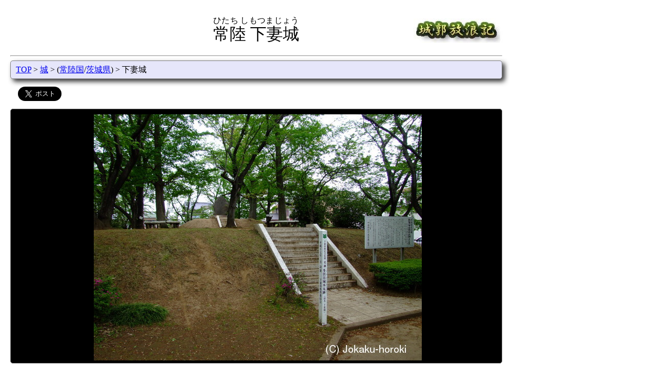

--- FILE ---
content_type: text/html; charset=UTF-8
request_url: https://www.hb.pei.jp/shiro/hitachi/shimotsuma-jyo/
body_size: 18700
content:
<html lang="ja">
<head>
<title>常陸 下妻城-城郭放浪記</title>
<meta charSet="utf-8"/>
<meta name="viewport" content="width=device-width,initial-scale=1.0">
<meta property="og:type" content="article">
<meta property="og:url" content="https://www.hb.pei.jp/shiro/hitachi/shimotsuma-jyo/">
<meta property="og:title" content="常陸 下妻城-城郭放浪記">
<meta property="og:image" content="https://www.hb.pei.jp/shiro/hitachi/shimotsuma-jyo/indexb.jpg">
<meta property="og:site_name" content="城郭放浪記">
<meta property="og:description" content="現在は本丸跡が多賀谷城址公園として残っているのみである。...">
<meta name="twitter:card" content="summary_large_image">
<meta name="twitter:site" content="@jokaku_horoki">
<meta name="twitter:domain" content="www.hb.pei.jp">
<link rel=StyleSheet href="/css/topbutton.css">
<link rel=StyleSheet href="/css/jquery.bxslider.css">
<link rel=StyleSheet media="(min-width: 768px)" href="/css/basic.css">
<link rel=StyleSheet media="(min-width: 768px)" href="/css/shiro.css">
<link rel=StyleSheet media="(min-width: 768px)" href="/css/thumb.css">
<link rel=StyleSheet media="(max-width: 767px)" href="/css/sm-basic.css">
<link rel=StyleSheet media="(max-width: 767px)" href="/css/sm-shiro.css">
<link rel=StyleSheet media="(max-width: 767px)" href="/css/sm-thumb.css">
<script src="/jquery/jquery.js"></script>
<script src="/js/jquery.bxslider.min.js"></script>
<script src="/js/tab.js"></script>
<script src="/js/picslider.js"></script>
<script src="/js/topbutton.js"></script>
<script src="/js/leaflet/leaflet-omnivore.min.js"></script>
<script data-ad-client="ca-pub-3012313232454663" async src="https://pagead2.googlesyndication.com/pagead/js/adsbygoogle.js"></script>
<link rel="stylesheet" href="https://unpkg.com/leaflet@1.3.0/dist/leaflet.css" />
<script src="https://unpkg.com/leaflet@1.3.0/dist/leaflet.js"></script>
<script>
var markerList = [
'MzYuMTgyMjIyMjIyMjIyLDEzOS45NjQ0NDQ0NDQ0NCzkuIvlprvpp4UoMC4ya20pLGljb240LAo=',
'MzYuMjAzMDU1NTU1NTU2LDEzOS45NyzlpKflrp3pp4UoMi4ya20pLGljb240LAo=',
'MzYuMTUzMzMzMzMzMzMzLDEzOS45NzA1NTU1NTU1NizlrpfpgZPpp4UoMy40a20pLGljb240LAo=',
'MzYuMjIzMDU1NTU1NTU2LDEzOS45NzYxMTExMTExMSzpqLDms6Ljg47msZ/pp4UoNC40a20pLGljb240LAo=',
'MzYuMTM1Mjc3Nzc3Nzc4LDEzOS45Njk3MjIyMjIyMiznjonmnZHpp4UoNS40a20pLGljb240LAo=',
'[base64]',
'[base64]',
'[base64]',
'[base64]',
'[base64]',
'MzYuMTQ5NzIyMjIyMjIyLDE0MC4wMDk3MjIyMjIyMizluLjpmbgg5qCX5bSO5Z+OKDUuNWttKSxpY29uMizluLjpmbjjg7vmoJfltI7ln44K',
'[base64]',
'MzYuMTQ3NSwxNDAuMDExNjY2NjY2Njcs5bi46Zm4IOWkp+WdqumkqCg1LjhrbSksaWNvbjIs5bi46Zm444O75aSn5Z2q6aSoCg==',
'MzYuMTQxOTQ0NDQ0NDQ0LDE0MC4wMDg4ODg4ODg4OSzluLjpmbgg6aSo5a6/5Z+OKDYuMWttKSxpY29uMizluLjpmbjjg7vppKjlrr/ln44K',
'MzYuMTQwODMzMzMzMzMzLDE0MC4wMTA1NTU1NTU1NizluLjpmbgg5aSn56Wl5a+65Z+OKDYuMmttKSxpY29uMizluLjpmbjjg7vlpKfnpaXlr7rln44K',
'MzYuMTM4ODg4ODg4ODg5LDE0MC4wMDcyMjIyMjIyMizluLjpmbgg56yg5qC55Z+OKDYuMmttKSxpY29uMizluLjpmbjjg7vnrKDmoLnln44K',
'MzYuMTIwODMzMzMzMzMzLDEzOS45NzAyNzc3Nzc3OCzluLjpmbgg55+z5q+b5Z+OKDcuMGttKSxpY29uMizluLjpmbjjg7vnn7Pmr5vln44K',
'MzYuMTY5NDQ0NDQ0NDQ0LDE0MC4wNjY5NDQ0NDQ0NCzluLjpmbgg5rC05a6I5Z+OKDkuMmttKSxpY29uMizluLjpmbjjg7vmsLTlrojln44K',
'[base64]',
'[base64]',
];
function init() {

var map_tile = new Array();
    map_tile[0]=L.tileLayer('https://cyberjapandata.gsi.go.jp/xyz/std/{z}/{x}/{y}.png', {
        attribution: "<a href='https://maps.gsi.go.jp/development/ichiran.html' target='_blank'>地理院タイル</a>"
    });
    map_tile[1]=L.tileLayer('https://{s}.tile.openstreetmap.org/{z}/{x}/{y}.png', {
        attribution: "&copy; <a href='https://www.openstreetmap.org/copyright'>OpenStreetMap</a> contributors"
    });
    map_tile[2]=L.tileLayer('https://cyberjapandata.gsi.go.jp/xyz/seamlessphoto/{z}/{x}/{y}.jpg', {
        attribution: "<a href='https://maps.gsi.go.jp/development/ichiran.html' target='_blank'>地理院タイル</a>"
    });
    map_tile[3]=L.tileLayer('https://cyberjapandata.gsi.go.jp/xyz/sekishoku/{z}/{x}/{y}.png', {
        attribution: "<a href='https://maps.gsi.go.jp/development/ichiran.html' target='_blank'>地理院タイル</a>"
    });
    map_tile[4]=L.tileLayer('https://cyberjapandata.gsi.go.jp/xyz/anaglyphmap_color/{z}/{x}/{y}.png', {
        attribution: "<a href='https://maps.gsi.go.jp/development/ichiran.html' target='_blank'>地理院タイル</a>"
    });
    map_tile[5]=L.tileLayer('https://cyberjapandata.gsi.go.jp/xyz/hillshademap/{z}/{x}/{y}.png', {
        attribution: "<a href='https://maps.gsi.go.jp/development/ichiran.html' target='_blank'>地理院タイル</a>"
    });
    map_tile[6]=L.tileLayer('https://cyberjapandata.gsi.go.jp/xyz/slopemap/{z}/{x}/{y}.png', {
        attribution: "<a href='https://maps.gsi.go.jp/development/ichiran.html' target='_blank'>地理院タイル</a>"
    });
    map_tile[7]=L.tileLayer('https://cyberjapandata.gsi.go.jp/xyz/gazo4/{z}/{x}/{y}.jpg', {
        attribution: "<a href='https://maps.gsi.go.jp/development/ichiran.html' target='_blank'>地理院タイル</a>"
    });
    map_tile[8]=L.tileLayer('https://cyberjapandata.gsi.go.jp/xyz/gazo3/{z}/{x}/{y}.jpg', {
        attribution: "<a href='https://maps.gsi.go.jp/development/ichiran.html' target='_blank'>地理院タイル</a>"
    });
    map_tile[9]=L.tileLayer('https://cyberjapandata.gsi.go.jp/xyz/gazo2/{z}/{x}/{y}.jpg', {
        attribution: "<a href='https://maps.gsi.go.jp/development/ichiran.html' target='_blank'>地理院タイル</a>"
    });
    map_tile[10]=L.tileLayer('https://cyberjapandata.gsi.go.jp/xyz/gazo1/{z}/{x}/{y}.jpg', {
        attribution: "<a href='https://maps.gsi.go.jp/development/ichiran.html' target='_blank'>地理院タイル</a>"
    });
    map_tile[11]=L.tileLayer('https://cyberjapandata.gsi.go.jp/xyz/ort_old10/{z}/{x}/{y}.png', {
        attribution: "<a href='https://maps.gsi.go.jp/development/ichiran.html' target='_blank'>地理院タイル</a>"
    });
    map_tile[12]=L.tileLayer('https://cyberjapandata.gsi.go.jp/xyz/ort_USA10/{z}/{x}/{y}.png', {
        attribution: "<a href='https://maps.gsi.go.jp/development/ichiran.html' target='_blank'>地理院タイル</a>"
    });
    var map_menu = {
        "国土地理院(標準地図)": map_tile[0],
        "OpenStreetMap": map_tile[1],
        "国土地理院(航空写真)": map_tile[2],
        "国土地理院(赤色立体図)": map_tile[3],
        "国土地理院(アナグリフ)": map_tile[4],
        "国土地理院(陰影起伏図)": map_tile[5],
        "国土地理院(傾斜量図)": map_tile[6],
        "国土地理院(1988-1990)": map_tile[7],
        "国土地理院(1984-1986)": map_tile[8],
        "国土地理院(1979-1983)": map_tile[9],
        "国土地理院(1974-1978)": map_tile[10],
        "国土地理院(1961-1969)": map_tile[11],
        "国土地理院(1945-1950)": map_tile[12],
    };

  var map = L.map( 'mapcontainer',{preferCanvas:true});
  map.setView([36.183888888889, 139.96583333333], 14);
L.tileLayer('https://cyberjapandata.gsi.go.jp/xyz/std/{z}/{x}/{y}.png', {attribution: '<a href="https://maps.gsi.go.jp/development/ichiran.html" target="_BLANK">地理院タイル</a>'}).addTo(map);  map.addLayer( map_tile[ 0 ] );
  L.control.layers(map_menu).addTo(map);
  L.control.scale({ maxWidth: 200, position: 'bottomright', imperial: false }).addTo(map);
  var icon1 = L.icon({ iconUrl: '/img/flag.png', iconSize: [25,25], iconAnchor: [12,25], popupAnchor: [0, -25] });
  var icon2 = L.icon({ iconUrl: '/img/shiro25x25b.png', iconSize: [25,25], iconAnchor: [12,25], popupAnchor: [0, -25] });
  var icon3 = L.icon({ iconUrl: '/img/shiro25x25y.png', iconSize: [25,25], iconAnchor: [12,25], popupAnchor: [0, -25] });
  var icon4 = L.icon({ iconUrl: '/img/eki25x25.png', iconSize: [25,25], iconAnchor: [12,25], popupAnchor: [0, -25] });
  var icon5 = L.icon({ iconUrl: '/img/kokufu.png', iconSize: [25,25], iconAnchor: [12,25], popupAnchor: [0, -25] });
  var icon6 = L.icon({ iconUrl: '/img/jiin.png', iconSize: [25,25], iconAnchor: [12,25], popupAnchor: [0, -25] });
  var icon7 = L.icon({ iconUrl: '/img/jinja.png', iconSize: [25,25], iconAnchor: [12,25], popupAnchor: [0, -25] });
  var icon8 = L.icon({ iconUrl: '/img/kofun.png', iconSize: [25,25], iconAnchor: [12,25], popupAnchor: [0, -25] });
  var icon9 = L.icon({ iconUrl: '/img/bohi.png', iconSize: [25,25], iconAnchor: [12,25], popupAnchor: [0, -25] });
  var icon10 = L.icon({ iconUrl: '/img/hansharo.png', iconSize: [25,25], iconAnchor: [12,25], popupAnchor: [0, -25] });
  var icon11 = L.icon({ iconUrl: '/img/sekisho.png', iconSize: [25,25], iconAnchor: [12,25], popupAnchor: [0, -25] });
  var icon12 = L.icon({ iconUrl: '/img/church.png', iconSize: [25,25], iconAnchor: [12,25], popupAnchor: [0, -25] });
  var center = decodeURIComponent(escape(atob(markerList[0]))).split(',',5);
  var bound = L.latLngBounds( new Array(center[0], center[1]),new Array(center[0], center[1]));
  for (var num in markerList) {
    var mk = decodeURIComponent(escape(atob(markerList[num]))).split(',',5);
    if ( mk[4].length > 1 ) {
      var popup = L.popup().setContent(mk[4]);
       L.marker( [mk[0],mk[1]], { title: mk[2], opacity: 0.8,icon: eval(mk[3]) }).bindPopup(popup).bindTooltip(mk[2],{permanent: true,direction: 'bottom', opacity: 0.8}).addTo(map);
    } else {
       L.marker( [mk[0],mk[1]], { title: mk[2], opacity: 0.8,icon: eval(mk[3]) }).bindTooltip(mk[2],{permanent: true,direction: 'bottom', opacity: 0.8}).addTo(map);
    }
    bound.extend( new Array( mk[0],mk[1] ) );
  }
}
</script>
</head>
<body onload="init()">
<script>
<!-- Google tag (gtag.js) -->
<script async src="https://www.googletagmanager.com/gtag/js?id=G-2SQKCCFXZC"></script>
<script>
  window.dataLayer = window.dataLayer || [];
  function gtag(){dataLayer.push(arguments);}
  gtag('js', new Date());
  gtag('config', 'G-2SQKCCFXZC');
</script>
<div class="header">
<p class="title-left"></p>
<p class="title-mid"><ruby><rb>常陸 下妻城</rb><rt>ひたち しもつまじょう</rt></ruby></p>
<p class="title-right"><a href="/"><img src="/img/title.jpg" alt="城郭放浪記"></a></p>
</div>
<hr>
<p id="topbutton"><a href="#top" onclick="$('html,body').animate({ scrollTop: 0 }); return false;">△トップに戻る</a></p>
<div class="position pos-color">
<a href="/">TOP</a>
&gt; <a href="/shiro/">城</a>
&gt; (<a href="/shiro/hitachi/">常陸国</a>/<a href="/shiro/ibaraki/">茨城県</a>)
&gt; 下妻城
</div>
<div class="sns">
<a href="https://twitter.com/share" class="twitter-share-button" data-via="jokaku_horoki" data-size="large">Tweet</a><script>!function(d,s,id){var js,fjs=d.getElementsByTagName(s)[0],p=/^http:/.test(d.location)?'http':'https';if(!d.getElementById(id)){js=d.createElement(s);js.id=id;js.src=p+'://platform.twitter.com/widgets.js';fjs.parentNode.insertBefore(js,fjs);}}(document, 'script', 'twitter-wjs');</script></div>
<div class="det">
<div class="det-img img-color">
<a href="thumb/"><img src="/shiro/hitachi/shimotsuma-jyo/indexb.jpg" alt="常陸 下妻城の写真"></a>
</div>
<div style="margin: 20px 5px 20px 2px;">
<script async src="https://pagead2.googlesyndication.com/pagead/js/adsbygoogle.js"></script>
<!-- 横長 -->
<ins class="adsbygoogle"
     style="display:block"
     data-ad-client="ca-pub-3012313232454663"
     data-ad-slot="4280191711"
     data-ad-format="auto"
     data-full-width-responsive="true"></ins>
<script>
     (adsbygoogle = window.adsbygoogle || []).push({});
</script>
</div>
 <div style="float: left">
<div class="det-name1 tab-color">掲載写真数</div>
<div class="det-cont1 cont-color">7枚 <a href="thumb/">すべて見る</a></div>
<div class="det-name1 tab-color">形態</div>
<div class="det-cont1 cont-color">平城</div>
<div class="det-name1 tab-color">別　名</div>
<div class="det-cont1 cont-color">多賀谷城</div>
</div>
<div style="float: left">
<div class="det-name1 tab-color">文化財指定</div>
<div class="det-cont1 cont-color">市指定史跡</div>
<div class="det-name1 tab-color">遺　構</div>
<div class="det-cont1 cont-color">
土塁</div>
<div class="det-name1 tab-color">城　主</div>
<div class="det-cont1 cont-color">多賀谷氏</div>
</div>
<div class="det-name2 tab-color">歴　史</div>
<div class="det-cont2 cont-color">
<p>築城年代は定かではないが寛正年間(1460年〜1466年)頃に多賀谷氏家によって築かれたと云われる。
多賀谷氏は埼玉郡騎西荘多賀谷郷発祥で武蔵七党の一つ野与党に属した。
寛正年間(1460年〜1466年)頃に多賀谷家氏は<a href="/shiro/musashi/tagayashi-yakata/">武蔵国多賀谷氏館</a>より下妻へ移り、下妻城を築いたという。</p>

<p>
嘉吉元年(1441年)結城合戦で多賀谷氏家は結城氏に付き、結城城が落城すると結城氏の遺児を連れ出して結城氏の再興に尽力し、享徳3年(1454年)には古河公方足利成氏の命によって関東管領上杉憲忠を討ち、その功によって関荘を与えられ築城したという。</p>


<p>下妻多賀谷氏は戦国時代末期には佐竹氏との結び付きを強め、多賀谷重経は佐竹から宣家を養子に貰い受け多賀谷氏を継がせた。これによって重経の長男三経は<a href="/shiro/shimousa/ota-jyo/">太田城</a>を築いて、太田多賀谷氏となる。
下妻多賀谷氏は佐竹氏の転封にともない出羽国久保田へ移って廃城となった。</p></div>
<div class="det-name2 tab-color">説　明</div>
<div class="det-cont2 cont-color">
<p>現在は本丸跡が多賀谷城址公園として残っているのみである。</p>
<div style="margin: 20px;">
<script async src="https://pagead2.googlesyndication.com/pagead/js/adsbygoogle.js"></script>
<ins class="adsbygoogle"
     style="display:block; text-align:center;"
     data-ad-layout="in-article"
     data-ad-format="fluid"
     data-ad-client="ca-pub-3012313232454663"
     data-ad-slot="1023758392"></ins>
<script>
     (adsbygoogle = window.adsbygoogle || []).push({});
</script>
</div>
 </div>
<div class="det-name2 tab-color">案　内</div>
<div class="det-cont2 cont-color">
最寄り駅(直線距離)<BR>0.2km 下妻駅<BR>
2.2km 大宝駅<BR>
3.4km 宗道駅<BR>
4.4km 騰波ノ江駅<BR>
5.4km 玉村駅<BR>
</div>
<div class="det-name2 tab-color">所在地/地図</div>
<div class="det-cont2 cont-color">
<div>
茨城県下妻市本城町2(多賀谷城址公園)
<script language="JavaScript"><!--
function Jump( obj ) { window.open( obj.options[obj.selectedIndex].value,"sub" ); }
--></script>
<form style="display: inline"><select onchange="Jump(this)">
<option value="#">地図選択
<option value="https://www.mapion.co.jp/m/36.180834_139.969166_8/">Mapion
<option value="https://www.mapfan.com/index.cgi?MAP=E139.58.09.001N36.10.51.004&ZM=8">MapFan
<option value="https://www.its-mo.com/y.htm?m=E139.58.09.001N36.10.51.004&l=9">いつもガイド
<option value="https://maps.gsi.go.jp/#16/36.184006/139.965920/&base=std&ls=std&disp=1&vs=c1j0h0k0l0u0t0z0r0s0m0f1">国土地理院(電子国土)
<option value="https://maps.google.com/maps?q=36.184006,139.965920">GoogleMaps
</select>
</form>
</div>
<div id="mapcontainer" class="det-map"></div>
付近の城(直線距離)<br>
2.3km <a href="/shiro/hitachi/daiho-jyo/">常陸 大宝城</a><br>
4.6km <a href="/shiro/hitachi/seki-jyo/">常陸 関城</a><br>
5.4km <a href="/shiro/shimousa/ota-jyo/">下総 太田城</a><br>
5.5km <a href="/shiro/shimousa/waka-jyo/">下総 和歌城</a><br>
5.5km 常陸 栗崎城<br>
5.8km <a href="/shiro/hitachi/koma-yakata/">常陸 駒館</a><br>
5.8km 常陸 大坪館<br>
6.1km 常陸 館宿城<br>
6.2km 常陸 大祥寺城<br>
6.2km 常陸 笠根城<br>
7.0km 常陸 石毛城<br>
9.2km 常陸 水守城<br>
9.5km <a href="/shiro/hitachi/murata-yakata/">常陸 村田館</a><br>
10.0km <a href="/shiro/hitachi/ebigashima-jyo/">常陸 海老ヶ島城</a><br>
</div>
<div class="det-name1 tab-color">最終訪問日</div>
<div class="det-cont1 cont-color">2008年5月</div>
</div>
</div>
<div class="position pos-color">
<a href="/">TOP</a>
&gt; <a href="/shiro/">城</a>
&gt; (<a href="/shiro/hitachi/">常陸国</a>/<a href="/shiro/ibaraki/">茨城県</a>)
&gt; 下妻城
</div>
<div class="copyright"><hr>Copyright(C) 2003-2023,By PEI.</div>
</body>
</html>


--- FILE ---
content_type: text/html; charset=utf-8
request_url: https://www.google.com/recaptcha/api2/aframe
body_size: 267
content:
<!DOCTYPE HTML><html><head><meta http-equiv="content-type" content="text/html; charset=UTF-8"></head><body><script nonce="dyA5vCP2IpY-O3Jc_SZ9lg">/** Anti-fraud and anti-abuse applications only. See google.com/recaptcha */ try{var clients={'sodar':'https://pagead2.googlesyndication.com/pagead/sodar?'};window.addEventListener("message",function(a){try{if(a.source===window.parent){var b=JSON.parse(a.data);var c=clients[b['id']];if(c){var d=document.createElement('img');d.src=c+b['params']+'&rc='+(localStorage.getItem("rc::a")?sessionStorage.getItem("rc::b"):"");window.document.body.appendChild(d);sessionStorage.setItem("rc::e",parseInt(sessionStorage.getItem("rc::e")||0)+1);localStorage.setItem("rc::h",'1765561549819');}}}catch(b){}});window.parent.postMessage("_grecaptcha_ready", "*");}catch(b){}</script></body></html>

--- FILE ---
content_type: text/css
request_url: https://www.hb.pei.jp/css/topbutton.css
body_size: 1058
content:
#topbutton {
	/* ▼ボタンの表示位置を画面の右下に固定 */
	position: fixed; /* ←表示場所を固定 */
	bottom: 200px;   /* ←下端からの距離 */
	right: 18px;    /* ←右端からの距離 */
	width: 8em;     /* ←横幅 */

	/* ▼最初は非表示にしておく */
	display: none;

	/* ▼配色・配置・文字の装飾など */
	background-color: #8888ee; /* ←背景色 */
	opacity: 0.75;        /* ←透明度 */
	border-radius: 12px;  /* ←角丸の半径 */
	text-align: center;  /* ←文字の位置 */
	font-size: 100%;     /* ←文字サイズ */
	font-weight: bold;   /* ←文字の太さ */
	margin: 0px;          /* ←外側の余白 */
	padding: 10px 2px 10px 2px;       /* ←内側の余白 */
}
#topbutton a {
	/* ▼リンクの装飾 */
	color: white;          /* ←文字色 */
	text-decoration: none; /* ←下線なし */
}
#topbutton a:hover {
	/* ▼マウスが載ったときの装飾 */
	color: yellow;              /* ←文字色 */
	text-decoration: underline; /* ←下線あり */
}


--- FILE ---
content_type: text/css
request_url: https://www.hb.pei.jp/css/basic.css
body_size: 3416
content:
*, *:before, *:after {
	box-sizing: border-box;
}

BODY {
	width: 1000px;
	border: 1px;
	line-height: 1.5;
	margin: 0;
	padding: 20px;
/*
	font-family: "HG正楷書体-PRO","HGP明朝E","ＭＳ Ｐ明朝","ＭＳ 明朝", 細明朝,Osaka ;
*/
	font-size: 100%;
}

UL {
	margin: 0;
	padding: 0;
	margin-left: 0px;
        margin-block-start: 0px;
        margin-block-end: 0px;
        padding-inline-start: 0px;
        -webkit-padding-start: 0px;
}

/* ヘッダ */
.header {
	display: flex;
	display: -ms-flexbox;
	align-items: center;
	width: 100%;
	height: 80px;
	font-family: "HG正楷書体-PRO","HGP明朝E","ＭＳ Ｐ明朝","ＭＳ 明朝", 細明朝,Osaka ;
	font-size: 200%;
}

/* タイトル左 */
.title-left {
	flex: 1;
	text-align: left;
}

/* タイトル中央 */
.title-mid {
	flex: 3;
	text-align: center;
	vertical-align: top;
}

/* タイトル右 */
.title-right {
	flex: 1;
	text-align: right;
}

/* Copyright */
.copyright {
	clear: left;
	text-align: center;
}

.clear {
	clear: both;
}

.adsr {
	float: left;
}

/* ポジション */
.position {
	border: 1px solid #808080;
	padding: 5px 5px 5px 10px;
	box-shadow: 5px 5px 10px 0px #333333;
	border-radius: 5px 5px 5px 5px;
	margin-bottom: 10px;
}

/* SNS */
.sns {
	margin: 10px;
	padding: 5px;
}

.item-bar {
	margin-top: 5px;
	padding: 3px 3px 2px 10px;
	border-radius: 5px 5px 0px 0px;
	border-top: 1px solid #8888f8;
	border-left: 1px solid #8888f8;
	border-right: 1px solid #666699;
	border-bottom: 1px solid #666699;
	color: #ffffff;
	background-color: #8888ee;
	font-weight: bold;
}

.item-cont {
	margin-bottom: 10px;
	border-radius: 0px 0px 5px 5px;
	border: 1px solid #808080;
	padding: 3px 2px 2px 10px;
	background-color: #fffff0;
}

.autosc {
        white-space: nowrap;
        overflow: auto;
}

/* 詳細 */
DIV.det {
	overflow: hidden;
}

/* 詳細index.jpg */
.det-img {
	width: 960px;
	text-align: center;
	border: 1px solid #808080;
	border-radius: 5px 5px 5px 5px;
	padding: 10px 5px 5px 10px;
	margin-bottom: 20px;
}

/* 詳細タグ横並び */
.det-name1 {
	width: 100px;
	border-radius: 5px 0px 0px 5px;
	border-top: 1px solid #808080;
	border-left: 1px solid #808080;
	border-right: 0px solid #808080;
	border-bottom: 1px solid #808080;
	padding: 10px 5px 5px 10px;
	text-align: center;
	font-weight: bold;
	box-shadow: 0px 5px 10px 0px #333333;
	clear: left;
	float: left;
}

/* 詳細コンテンツ横並び */
.det-cont1 {
	width: 365px;
	margin-right: 15px;
	margin-bottom: 20px;
	border-radius: 0px 5px 5px 0px;
	border: 1px solid #808080;
	padding: 10px 5px 5px 10px;
	box-shadow: 5px 5px 10px 0px #333333;
	float: left;
}

/* 詳細タグ縦並び */
.det-name2 {
	width: 150px;
	text-align: center;
	border-radius: 5px 5px 0px 0px;
	border-top: 1px solid #808080;
	border-left: 1px solid #808080;
	border-right: 1px solid #808080;
	border-bottom: 0px solid #808080;
	padding: 10px 5px 5px 10px;
	text-align: center;
	font-weight: bold;
	box-shadow: 5px 0px 10px 0px #333333;
	clear: left;
	float: left;
}

/* 詳細コンテンツ縦並び */
.det-cont2 {
	width: 950px;
	margin-bottom: 20px;
	border-radius: 0px 5px 5px 5px;
	border: 1px solid #808080;
	padding: 1em 1em 1em 1em;
	box-shadow: 5px 5px 10px 0px #333333;
	line-height: 1.8;
	clear: left;
	float: left;
}


/* 詳細コンテンツ縦並び */
.det-cont {
	margin-bottom: 20px;
	padding: 1em 1em 1em 1em;
	clear: left;
	float: left;
}




--- FILE ---
content_type: text/css
request_url: https://www.hb.pei.jp/css/thumb.css
body_size: 582
content:
/* サムネイル */
.thumb {
	text-align: center;
	border-radius: 5px 5px 5px 5px;
	border: 1px solid #808080;
	box-shadow: 5px 5px 10px 0px #333333;
	background-color:#f5fffa;
}
/*
 * 4列
 */
.clm4{
	width: 100%;
	display: flex;
	display: -ms-flexbox;
	flex-wrap: wrap;
	-ms-flex-wrap: wrap;
}
.clm4 > div{
	width: 20%;
	padding: 10px;
	margin: 20px;
}

/*
 * 2列
 */
.clm2{
	width: 100%;
	display: flex;
	display: -ms-flexbox;
	flex-wrap: wrap;
	-ms-flex-wrap: wrap;
}
.clm2 > div{
	width: 40%;
	padding: 20px;
	margin-left: 40px;
	margin-right: 40px;
	margin-bottom: 20px;
}


--- FILE ---
content_type: text/css
request_url: https://www.hb.pei.jp/css/sm-basic.css
body_size: 2478
content:
*, *:before, *:after {
	box-sizing: border-box;
}

BODY {
	width: 100%;
	border: 1px;
	line-height: 1.5;
	margin: 0;
	padding: 5px;
	font-size: 100%;
}

IMG {
	width: 80%;
}

UL {
        margin: 0;
        padding: 0;
        margin-left: 0px;
        margin-block-start: 0px;
        margin-block-end: 0px;
        padding-inline-start: 0px;
        -webkit-padding-start: 0px;
}

DIV.header {
	display: flex;
	display: -ms-flexbox;
	align-items: center;
	width: 100%;
//	height: 80px;
}

.header > p {
  flex: 1;
  text-align: right;
  padding: 1px;
  border: 0px;
  margin: 0px;
}

.title-spc {
	display: none;
}

.title-txt {
	font-family: "HG正楷書体-PRO","HGP明朝E","ＭＳ Ｐ明朝","ＭＳ 明朝", 細明朝,Osaka ;
	font-size: 120%;
}

.title-img {
   margin-left; 20px;
	float: left;
}

.copyright {
	clear: left;
	text-align: center;
}


.clear {
        clear: both;
}

.adsr {
        float: left;
}

/* ポジション */
.position {
	border: 1px solid #808080;
	padding: 5px 5px 5px 10px;
	border-radius: 5px 5px 5px 5px;
	margin-bottom: 10px;
}


/* SNS */
.sns {
        margin: 10px;
        padding: 5px;
}

DIV.det {
	overflow: hidden;
}

.det-img {
	width: 100%;
	text-align: center;
	border: 1px solid #808080;
	border-radius: 5px 5px 5px 5px;
	padding: 10px 5px 5px 10px;
	margin-bottom: 20px;
}

.det-name1 {
	width: 100px;
	border-radius: 5px 0px 0px 5px;
	border-top: 1px solid #808080;
	border-left: 1px solid #808080;
	border-right: 0px solid #808080;
	border-bottom: 1px solid #808080;
	padding: 10px 5px 5px 10px;
	color: #ffffff;
	text-align: center;
	clear: left;
	float: left;
}

.det-cont1 {
	width: 200px;
	margin-right: 15px;
	margin-bottom: 20px;
	border-radius: 0px 5px 5px 0px;
	border: 1px solid #808080;
	padding: 10px 5px 5px 10px;
	float: left;
}

.det-name2 {
	width: 150px;
	text-align: center;
	border-radius: 5px 5px 0px 0px;
	border-top: 1px solid #808080;
	border-left: 1px solid #808080;
	border-right: 1px solid #808080;
	border-bottom: 0px solid #808080;
	padding: 10px 5px 5px 10px;
	color: #ffffff;
	text-align: center;
	font-weight: bold;
	clear: left;
	float: left;
}

.det-cont2 {
	width: 100%;
	margin-bottom: 20px;
	border-radius: 0px 5px 5px 5px;
	border: 1px solid #808080;
	padding: 1em 1em 1em 1em;
	line-height: 1.8;
	clear: left;
	float: left;
}

/* 詳細コンテンツ縦並び */
.det-cont {
        margin-bottom: 20px;
        padding: 1em 1em 1em 1em;
        clear: left;
        float: left;
}



--- FILE ---
content_type: text/css
request_url: https://www.hb.pei.jp/css/sm-shiro.css
body_size: 4798
content:
DIV.top-header {
	margin-left: 400px;
	margin-bottom: 30px;
}

DIV.top-right {
	width: 550px;
	float: left;
}

.tab-group{
	margin: 0px 0px 0px 0px;
	padding: 0px 0px 0px 0px;
	border-top: 2px solid white;
	border-right: 2px solid white;
//	border-left: 2px solid white;
//	border-radius: 5px 5px 0px 0px;
	justify-content: center;
	display: flex;
}

.tab-group-m{
	width: 300px;
	margin: 0px 0px 0px 0px;
	padding: 10px 5px 0px 5px;
	border-top: 2px solid white;
	border-right: 2px solid white;
	border-left: 2px solid white;
	border-radius: 5px 5px 0px 0px;
	justify-content: center;
	display: flex;
}

.tab{
	margin: 0px 0px 0px 0px;
	flex-grow: 1;
	padding:5px;
	list-style:none;
	border:solid 1px #CCC;
	border-radius: 10px 10px 0px 0px;
	text-align:center;
	cursor:pointer;
}

.panel-group{

//	border:solid 5px #CCC;
//	border-top:none;

//	background:red;
}

.panel{
	display:none;
}

.tab.is-active{
	background:#8888ee;
	color:#FFF;
	transition: all 0.2s ease-out;
}
.panel.is-show{
	display:block;
}

/* 左のメニュー */
DIV.menu {
	width: 200px;
	margin-left: 10px;
	margin-right: 20px;
	float: left;
}

/* 右の城リスト */
DIV.shiro-list {
	width: 750px;
	float: left;
}

/* ボックススライダーの初期表示消去 */
.bxslider li {
        display: none;
}
.bxslider-thumb li {
        display: none;
}

.bx-viewport .bxslider-thumb li {
        display: block !important;
}

/*
 * LIで○なし
 */
.opt li {
	text-align: left;
	list-style: none;
}

/* 城名 */
.sl-name {
	font-size: 1.4em;
	margin-right: 10px;
}

/* 城データ */
.sl-data {
	margin-right: 10px;
}

/* 城データ強調 */
.sl-data-sp {
	padding: 1px 10px 1px 10px;
	margin-right: 10px;
	color: magenta;
	font-weight: bold;
	border: 2px solid magenta;
	border-radius: 5px 5px 5px 5px;
}

/* 城パネル */
DIV.shiro-panel {
	height: 100px;
	vertical-align: middle;
	margin-bottom: 20px;
	background-color: #fffff0;
	border: 1px solid #808080;
	box-shadow: 5px 5px 10px 0px #333333;
	border-radius: 5px 5px 5px 5px;
}

/* 城パネル写真 */
.pic-s {
	width: 110px;
	height: 70px;
	margin: 10px 10px 10px 10px;
	float: left;
}

/* 地域ラベル */
.chiku-label {
//	margin-top: 3px;
//	margin-bottom: 3px;
	padding: 3px 3px 3px 10px;
	color: #ffffff;
	text-align: left;
	font-weight: bold;
	border : solid 4px #800000;
	background-color: #996666;
}

/* 地域選択バー */
.chiku-select {
	padding: 3px 3px 3px 10px;
	margin-bottom: 3px;
	text-align: left;
	line-height : 1.8 ;
	border : double 4px #800000;
	background-color: #da70d6;
	color: #ffffff;
	font-weight: bold;
	border-radius: 5px 5px 5px 5px;
}

/* 地域表示 */
.chiku-normal {
	padding: 3px 3px 3px 10px;
	margin-bottom: 3px;
	text-align: left;
	line-height : 1.8 ;
	border : double 4px #800000;
	background-color: #fffff0;
	border-radius: 5px 5px 5px 5px;
}

/* 地方ブロック */
.chihou_bl {
	display: inline-block;
	vertical-align: top;
	width: 150px;
	margin-left: 15px;
	margin-bottom: 10px;
	padding-left: 1px;
}

/* 都道府県/国名 */
.chihou {
	margin-top: 3px;
	margin-bottom: 3px;
	padding: 3px;
	color: #ffffff;
	text-align: center;
	font-weight: bold;
	border: solid 4px #800000;
	background-color: #996666;
}

/* 都道府県/国選択 */
.sel-menu {
	margin-bottom: 3px;
	text-align: center;
	line-height : 1.8 ;
	border: double 4px #800000;
	background-color: #fff5ee;
	border-radius: 5px 5px 5px 5px;
}

/* 全体クリック可能 */
#id-bmenu a {
	display: block;
}
#id-bmenu a:hover {
	background-color: #bc8f8f;
}

/* 地域選択 */
DIV.csel {
	margin-bottom: 10px;
	border-radius: 0px 0px 5px 5px;
	border: 1px solid #808080;
	padding: 3px 2px 2px 3px;
	background-color: #fffff0;
}

.csel dl {
	margin-block-start: 0px;
	margin-block-end: 0px;
}

.csel dt{
}

.csel dd {
	margin-inline-start: 0px;
}


/* positionの配色 */
.pos-color {
	background-color: #e6e6fa;
}

/* index imageの配色 */
.img-color {
	background-color: black;
}

/* タブの配色 */
.tab-color {
	    background-color: #8888ee;
	    color: #ffffff;
}

/* コンテンツの配色 */
.cont-color {
	background-color: #fffff0;
}

/* 詳細地図 */
.det-map {
	width: 100%;
	height: 500px;
}
.tatemono {
	text-align: left;
	border-radius: 5px 5px 5px 5px;
	border: 1px solid #808080;
//	box-shadow: 5px 5px 10px 0px #333333;
	background-color:#f5fffa;
}

.shiro-pickup {
        width: 310px;
        float: left;
}

.nawabari-new {
        width: 400px;
        height: 320px;
        float: left;
        margin: 0px 0px 10px 10px;
        padding: 20px;
        text-align: center;
        border: 1px solid #808080;
        background-color:#f5fffa;
}

.nawabari-new img {
        max-width: 300px;
        max-height: 250px;
}

.warn {
	padding: 10px;
	font-size: 150%;
	color: red;
	font-weight: bold;
}


--- FILE ---
content_type: application/javascript
request_url: https://www.hb.pei.jp/js/leaflet/leaflet-omnivore.min.js
body_size: 27953
content:
!function(r){if("object"==typeof exports&&"undefined"!=typeof module)module.exports=r();else if("function"==typeof define&&define.amd)define([],r);else{var e;e="undefined"!=typeof window?window:"undefined"!=typeof global?global:"undefined"!=typeof self?self:this,e.omnivore=r()}}(function(){var r;return function r(e,t,n){function o(u,a){if(!t[u]){if(!e[u]){var s="function"==typeof require&&require;if(!a&&s)return s(u,!0);if(i)return i(u,!0);var f=new Error("Cannot find module '"+u+"'");throw f.code="MODULE_NOT_FOUND",f}var c=t[u]={exports:{}};e[u][0].call(c.exports,function(r){var t=e[u][1][r];return o(t?t:r)},c,c.exports,r,e,t,n)}return t[u].exports}for(var i="function"==typeof require&&require,u=0;u<n.length;u++)o(n[u]);return o}({1:[function(r,e,t){function n(r,e){"setGeoJSON"in r?r.setGeoJSON(e):"addData"in r&&r.addData(e)}function o(r,e,t){var o=t||L.geoJson();return y(r,function(r,e){return r?o.fire("error",{error:r}):(n(o,JSON.parse(e.responseText)),void o.fire("ready"))}),o}function i(r,e,t){function n(r,t){return r?o.fire("error",{error:r}):(l(t.responseText,e,o),void o.fire("ready"))}var o=t||L.geoJson();return y(r,n),o}function u(r,e,t){function n(r,t){function n(){i=!0}var i;return r?o.fire("error",{error:r}):(o.on("error",n),p(t.responseText,e,o),o.off("error",n),void(i||o.fire("ready")))}var o=t||L.geoJson();return y(r,n),o}function a(r,e,t){function n(r,t){function n(){i=!0}var i;return r?o.fire("error",{error:r}):(o.on("error",n),h(t.responseXML||t.responseText,e,o),o.off("error",n),void(i||o.fire("ready")))}var o=t||L.geoJson();return y(r,n),o}function s(r,e,t){function n(r,t){function n(){i=!0}var i;return r?o.fire("error",{error:r}):(o.on("error",n),g(t.responseXML||t.responseText,e,o),o.off("error",n),void(i||o.fire("ready")))}var o=t||L.geoJson();return y(r,n),o}function f(r,e,t){function n(r,t){return r?o.fire("error",{error:r}):(v(t.responseText,e,o),void o.fire("ready"))}var o=t||L.geoJson();return y(r,n),o}function c(r,e,t){function n(r,t){return r?o.fire("error",{error:r}):(d(t.responseText,e,o),void o.fire("ready"))}var o=t||L.geoJson();return y(r,n),o}function l(r,e,t){var o="string"==typeof r?JSON.parse(r):r;t=t||L.geoJson();for(var i in o.objects){var u=S.feature(o,o.objects[i]);u.features?n(t,u.features):n(t,u)}return t}function p(r,e,t){function o(r,e){return r?t.fire("error",{error:r}):void n(t,e)}return t=t||L.geoJson(),e=e||{},x.csv2geojson(r,e,o),t}function h(r,e,t){var o=m(r);if(!o)return t.fire("error",{error:"Could not parse GPX"});t=t||L.geoJson();var i=T.gpx(o);return n(t,i),t}function g(r,e,t){var o=m(r);if(!o)return t.fire("error",{error:"Could not parse KML"});t=t||L.geoJson();var i=T.kml(o);return n(t,i),t}function d(r,e,t){t=t||L.geoJson(),e=e||{};for(var o=E.decode(r,e.precision),i={type:"LineString",coordinates:[]},u=0;u<o.length;u++)i.coordinates[u]=[o[u][1],o[u][0]];return n(t,i),t}function v(r,e,t){t=t||L.geoJson();var o=w(r);return n(t,o),t}function m(r){return"string"==typeof r?(new DOMParser).parseFromString(r,"text/xml"):r}var y=r("corslite"),x=r("csv2geojson"),w=r("wellknown"),E=r("polyline"),S=r("topojson"),T=r("togeojson");e.exports.polyline=c,e.exports.polyline.parse=d,e.exports.geojson=o,e.exports.topojson=i,e.exports.topojson.parse=l,e.exports.csv=u,e.exports.csv.parse=p,e.exports.gpx=a,e.exports.gpx.parse=h,e.exports.kml=s,e.exports.kml.parse=g,e.exports.wkt=f,e.exports.wkt.parse=v},{corslite:3,csv2geojson:4,polyline:6,togeojson:9,topojson:10,wellknown:11}],2:[function(r,e,t){},{}],3:[function(r,e,t){function n(r,e,t){function n(r){return r>=200&&r<300||304===r}function o(){void 0===a.status||n(a.status)?e.call(a,null,a):e.call(a,a,null)}var i=!1;if("undefined"==typeof window.XMLHttpRequest)return e(Error("Browser not supported"));if("undefined"==typeof t){var u=r.match(/^\s*https?:\/\/[^\/]*/);t=u&&u[0]!==location.protocol+"//"+location.hostname+(location.port?":"+location.port:"")}var a=new window.XMLHttpRequest;if(t&&!("withCredentials"in a)){a=new window.XDomainRequest;var s=e;e=function(){if(i)s.apply(this,arguments);else{var r=this,e=arguments;setTimeout(function(){s.apply(r,e)},0)}}}return"onload"in a?a.onload=o:a.onreadystatechange=function(){4===a.readyState&&o()},a.onerror=function(r){e.call(this,r||!0,null),e=function(){}},a.onprogress=function(){},a.ontimeout=function(r){e.call(this,r,null),e=function(){}},a.onabort=function(r){e.call(this,r,null),e=function(){}},a.open("GET",r,!0),a.send(null),i=!0,a}"undefined"!=typeof e&&(e.exports=n)},{}],4:[function(r,e,t){"use strict";function n(r,e){var t,n,o;for(var i in r)n=i.match(e),n&&(!t||n[0].length/i.length>o)&&(o=n[0].length/i.length,t=i);return t}function o(r){return n(r,m)}function i(r){return n(r,y)}function u(r){return!!r.match(m)}function a(r){return!!r.match(y)}function s(r){return"object"==typeof r?Object.keys(r).length:0}function f(r){var e=[",",";","\t","|"],t=[];return e.forEach(function(e){var n=d.dsvFormat(e).parse(r);if(n.length>=1){for(var o=s(n[0]),i=0;i<n.length;i++)if(s(n[i])!==o)return;t.push({delimiter:e,arity:Object.keys(n[0]).length})}}),t.length?t.sort(function(r,e){return e.arity-r.arity})[0].delimiter:null}function c(r){return delete r.columns,r}function l(r){var e=f(r);return e?c(d.dsvFormat(e).parse(r)):null}function p(r,e,t){t||(t=e,e={}),e.delimiter=e.delimiter||",";var n=e.latfield||"",u=e.lonfield||"",a=e.crs||"",s=[],c={type:"FeatureCollection",features:s};if(""!==a&&(c.crs={type:"name",properties:{name:a}}),"auto"===e.delimiter&&"string"==typeof r&&(e.delimiter=f(r),!e.delimiter))return void t({type:"Error",message:"Could not autodetect delimiter"});var l="string"==typeof r?d.dsvFormat(e.delimiter).parse(r):r;if(!l.length)return void t(null,c);var p,h=[];n||(n=o(l[0])),u||(u=i(l[0]));var g=!n||!u;if(g){for(p=0;p<l.length;p++)s.push({type:"Feature",properties:l[p],geometry:null});return void t(h.length?h:null,c)}for(p=0;p<l.length;p++)if(void 0!==l[p][u]&&void 0!==l[p][n]){var m,y,x,w=l[p][u],L=l[p][n];x=v(w,"EW"),x&&(w=x),x=v(L,"NS"),x&&(L=x),m=parseFloat(w),y=parseFloat(L),isNaN(m)||isNaN(y)?h.push({message:"A row contained an invalid value for latitude or longitude",row:l[p],index:p}):(e.includeLatLon||(delete l[p][u],delete l[p][n]),s.push({type:"Feature",properties:l[p],geometry:{type:"Point",coordinates:[parseFloat(m),parseFloat(y)]}}))}t(h.length?h:null,c)}function h(r){for(var e=r.features,t={type:"Feature",geometry:{type:"LineString",coordinates:[]}},n=0;n<e.length;n++)t.geometry.coordinates.push(e[n].geometry.coordinates);return t.properties=e.reduce(function(r,e){for(var t in e.properties)r[t]||(r[t]=[]),r[t].push(e.properties[t]);return r},{}),{type:"FeatureCollection",features:[t]}}function g(r){for(var e=r.features,t={type:"Feature",geometry:{type:"Polygon",coordinates:[[]]}},n=0;n<e.length;n++)t.geometry.coordinates[0].push(e[n].geometry.coordinates);return t.properties=e.reduce(function(r,e){for(var t in e.properties)r[t]||(r[t]=[]),r[t].push(e.properties[t]);return r},{}),{type:"FeatureCollection",features:[t]}}var d=r("d3-dsv"),v=r("sexagesimal"),m=/(Lat)(itude)?/gi,y=/(L)(on|ng)(gitude)?/i;e.exports={isLon:a,isLat:u,guessLatHeader:o,guessLonHeader:i,csv:d.csvParse,tsv:d.tsvParse,dsv:d,auto:l,csv2geojson:p,toLine:h,toPolygon:g}},{"d3-dsv":5,sexagesimal:8}],5:[function(e,t,n){!function(e,o){"object"==typeof n&&"undefined"!=typeof t?o(n):"function"==typeof r&&r.amd?r(["exports"],o):o(e.d3=e.d3||{})}(this,function(r){"use strict";function e(r){return new Function("d","return {"+r.map(function(r,e){return JSON.stringify(r)+": d["+e+"]"}).join(",")+"}")}function t(r,t){var n=e(r);return function(e,o){return t(n(e),o,r)}}function n(r){var e=Object.create(null),t=[];return r.forEach(function(r){for(var n in r)n in e||t.push(e[n]=n)}),t}function o(r){function o(r,n){var o,u,a=i(r,function(r,i){return o?o(r,i-1):(u=r,void(o=n?t(r,n):e(r)))});return a.columns=u,a}function i(r,e){function t(){if(f>=s)return u;if(o)return o=!1,i;var e,t=f;if(34===r.charCodeAt(t)){for(var n=t;n++<s;)if(34===r.charCodeAt(n)){if(34!==r.charCodeAt(n+1))break;++n}return f=n+2,e=r.charCodeAt(n+1),13===e?(o=!0,10===r.charCodeAt(n+2)&&++f):10===e&&(o=!0),r.slice(t+1,n).replace(/""/g,'"')}for(;f<s;){var a=1;if(e=r.charCodeAt(f++),10===e)o=!0;else if(13===e)o=!0,10===r.charCodeAt(f)&&(++f,++a);else if(e!==l)continue;return r.slice(t,f-a)}return r.slice(t)}for(var n,o,i={},u={},a=[],s=r.length,f=0,c=0;(n=t())!==u;){for(var p=[];n!==i&&n!==u;)p.push(n),n=t();e&&null==(p=e(p,c++))||a.push(p)}return a}function u(e,t){return null==t&&(t=n(e)),[t.map(f).join(r)].concat(e.map(function(e){return t.map(function(r){return f(e[r])}).join(r)})).join("\n")}function a(r){return r.map(s).join("\n")}function s(e){return e.map(f).join(r)}function f(r){return null==r?"":c.test(r+="")?'"'+r.replace(/\"/g,'""')+'"':r}var c=new RegExp('["'+r+"\n]"),l=r.charCodeAt(0);return{parse:o,parseRows:i,format:u,formatRows:a}}var i=o(","),u=i.parse,a=i.parseRows,s=i.format,f=i.formatRows,c=o("\t"),l=c.parse,p=c.parseRows,h=c.format,g=c.formatRows;r.dsvFormat=o,r.csvParse=u,r.csvParseRows=a,r.csvFormat=s,r.csvFormatRows=f,r.tsvParse=l,r.tsvParseRows=p,r.tsvFormat=h,r.tsvFormatRows=g,Object.defineProperty(r,"__esModule",{value:!0})})},{}],6:[function(r,e,t){"use strict";function n(r,e){r=Math.round(r*e),r<<=1,r<0&&(r=~r);for(var t="";r>=32;)t+=String.fromCharCode((32|31&r)+63),r>>=5;return t+=String.fromCharCode(r+63)}function o(r){for(var e=[],t=0;t<r.length;t++)e.push(r[t].slice().reverse());return e}var i={};i.decode=function(r,e){for(var t,n,o=0,i=0,u=0,a=[],s=0,f=0,c=null,l=Math.pow(10,e||5);o<r.length;){c=null,s=0,f=0;do c=r.charCodeAt(o++)-63,f|=(31&c)<<s,s+=5;while(c>=32);t=1&f?~(f>>1):f>>1,s=f=0;do c=r.charCodeAt(o++)-63,f|=(31&c)<<s,s+=5;while(c>=32);n=1&f?~(f>>1):f>>1,i+=t,u+=n,a.push([i/l,u/l])}return a},i.encode=function(r,e){if(!r.length)return"";for(var t=Math.pow(10,e||5),o=n(r[0][0],t)+n(r[0][1],t),i=1;i<r.length;i++){var u=r[i],a=r[i-1];o+=n(u[0]-a[0],t),o+=n(u[1]-a[1],t)}return o},i.fromGeoJSON=function(r,e){if(r&&"Feature"===r.type&&(r=r.geometry),!r||"LineString"!==r.type)throw new Error("Input must be a GeoJSON LineString");return i.encode(o(r.coordinates),e)},i.toGeoJSON=function(r,e){var t=i.decode(r,e);return{type:"LineString",coordinates:o(t)}},"object"==typeof e&&e.exports&&(e.exports=i)},{}],7:[function(r,e,t){function n(){throw new Error("setTimeout has not been defined")}function o(){throw new Error("clearTimeout has not been defined")}function i(r){if(l===setTimeout)return setTimeout(r,0);if((l===n||!l)&&setTimeout)return l=setTimeout,setTimeout(r,0);try{return l(r,0)}catch(e){try{return l.call(null,r,0)}catch(e){return l.call(this,r,0)}}}function u(r){if(p===clearTimeout)return clearTimeout(r);if((p===o||!p)&&clearTimeout)return p=clearTimeout,clearTimeout(r);try{return p(r)}catch(e){try{return p.call(null,r)}catch(e){return p.call(this,r)}}}function a(){v&&g&&(v=!1,g.length?d=g.concat(d):m=-1,d.length&&s())}function s(){if(!v){var r=i(a);v=!0;for(var e=d.length;e;){for(g=d,d=[];++m<e;)g&&g[m].run();m=-1,e=d.length}g=null,v=!1,u(r)}}function f(r,e){this.fun=r,this.array=e}function c(){}var l,p,h=e.exports={};!function(){try{l="function"==typeof setTimeout?setTimeout:n}catch(r){l=n}try{p="function"==typeof clearTimeout?clearTimeout:o}catch(r){p=o}}();var g,d=[],v=!1,m=-1;h.nextTick=function(r){var e=new Array(arguments.length-1);if(arguments.length>1)for(var t=1;t<arguments.length;t++)e[t-1]=arguments[t];d.push(new f(r,e)),1!==d.length||v||i(s)},f.prototype.run=function(){this.fun.apply(null,this.array)},h.title="browser",h.browser=!0,h.env={},h.argv=[],h.version="",h.versions={},h.on=c,h.addListener=c,h.once=c,h.off=c,h.removeListener=c,h.removeAllListeners=c,h.emit=c,h.binding=function(r){throw new Error("process.binding is not supported")},h.cwd=function(){return"/"},h.chdir=function(r){throw new Error("process.chdir is not supported")},h.umask=function(){return 0}},{}],8:[function(r,e,t){function n(r,e){return a(r,e).val}function o(r){return i(r.lat,"lat")+" "+i(r.lon,"lon")}function i(r,e){var t=u(r,e);return t.whole+"° "+(t.minutes?t.minutes+"' ":"")+(t.seconds?t.seconds+'" ':"")+t.dir}function u(r,e){var t={lat:["N","S"],lon:["E","W"]}[e]||"",n=t[r>=0?0:1],o=Math.abs(r),i=Math.floor(o),u=o-i,a=60*u,s=Math.floor(a),f=Math.floor(60*(a-s));return{whole:i,minutes:s,seconds:f,dir:n}}function a(r,e,t){if(e||(e="NSEW"),"string"!=typeof r)return{val:null,regex:t};t=t||/[\s\,]*([\-|\?|\―]?[0-9.]+)°? *(?:([0-9.]+)['’′‘] *)?(?:([0-9.]+)(?:''|"|”|″) *)?([NSEW])?/gi;var n=t.exec(r);return n?n[4]&&e.indexOf(n[4])===-1?{val:null,regex:t}:{val:((n[1]?parseFloat(n[1]):0)+(n[2]?parseFloat(n[2])/60:0)+(n[3]?parseFloat(n[3])/3600:0))*(n[4]&&"S"===n[4]||"W"===n[4]?-1:1),regex:t,raw:n[0],dim:n[4]}:{val:null,regex:t}}function s(r,e){r=r.trim();var t=a(r,e);if(null===t.val)return null;var n=a(r,e,t.regex);return null===n.val?null:t.raw+n.raw!==r?null:t.dim?f(t.val,n.val,t.dim):[t.val,n.val]}function f(r,e,t){return"N"===t||"S"===t?[r,e]:"W"===t||"E"===t?[e,r]:void 0}e.exports=n,e.exports.pair=s,e.exports.format=i,e.exports.formatPair=o,e.exports.coordToDMS=u},{}],9:[function(r,e,t){(function(n){var o=function(){"use strict";function e(r){if(!r||!r.length)return 0;for(var e=0,t=0;e<r.length;e++)t=(t<<5)-t+r.charCodeAt(e)|0;return t}function o(r,e){return r.getElementsByTagName(e)}function i(r,e){return r.getAttribute(e)}function u(r,e){return parseFloat(i(r,e))}function a(r,e){var t=o(r,e);return t.length?t[0]:null}function s(r){return r.normalize&&r.normalize(),r}function f(r){for(var e=0,t=[];e<r.length;e++)t[e]=parseFloat(r[e]);return t}function c(r){var e={};for(var t in r)r[t]&&(e[t]=r[t]);return e}function l(r){return r&&s(r),r&&r.textContent||""}function p(r){return f(r.replace(y,"").split(","))}function h(r){for(var e=r.replace(x,"").split(w),t=[],n=0;n<e.length;n++)t.push(p(e[n]));return t}function g(r){var e,t=[u(r,"lon"),u(r,"lat")],n=a(r,"ele"),o=a(r,"gpxtpx:hr")||a(r,"hr"),i=a(r,"time");return n&&(e=parseFloat(l(n)),isNaN(e)||t.push(e)),{coordinates:t,time:i?l(i):null,heartRate:o?parseFloat(l(o)):null}}function d(){return{type:"FeatureCollection",features:[]}}function v(r){return void 0!==r.xml?r.xml:m.serializeToString(r)}var m,y=/\s*/g,x=/^\s*|\s*$/g,w=/\s+/;"undefined"!=typeof XMLSerializer?m=new XMLSerializer:"object"!=typeof t||"object"!=typeof n||n.browser||(m=new(r("xmldom").XMLSerializer));var L={kml:function(r){function t(r){var e,t;return r=r||"","#"===r.substr(0,1)&&(r=r.substr(1)),6!==r.length&&3!==r.length||(e=r),8===r.length&&(t=parseInt(r.substr(0,2),16)/255,e="#"+r.substr(2)),[e,isNaN(t)?void 0:t]}function n(r){return f(r.split(" "))}function u(r){var e=o(r,"coord","gx"),t=[],i=[];0===e.length&&(e=o(r,"gx:coord"));for(var u=0;u<e.length;u++)t.push(n(l(e[u])));for(var a=o(r,"when"),s=0;s<a.length;s++)i.push(l(a[s]));return{coords:t,times:i}}function s(r){var e,t,n,i,f,c=[],g=[];if(a(r,"MultiGeometry"))return s(a(r,"MultiGeometry"));if(a(r,"MultiTrack"))return s(a(r,"MultiTrack"));if(a(r,"gx:MultiTrack"))return s(a(r,"gx:MultiTrack"));for(n=0;n<y.length;n++)if(t=o(r,y[n]))for(i=0;i<t.length;i++)if(e=t[i],"Point"===y[n])c.push({type:"Point",coordinates:p(l(a(e,"coordinates")))});else if("LineString"===y[n])c.push({type:"LineString",coordinates:h(l(a(e,"coordinates")))});else if("Polygon"===y[n]){var d=o(e,"LinearRing"),v=[];for(f=0;f<d.length;f++)v.push(h(l(a(d[f],"coordinates"))));c.push({type:"Polygon",coordinates:v})}else if("Track"===y[n]||"gx:Track"===y[n]){var m=u(e);c.push({type:"LineString",coordinates:m.coords}),m.times.length&&g.push(m.times)}return{geoms:c,coordTimes:g}}function c(r){var e,n=s(r),u={},f=l(a(r,"name")),c=l(a(r,"styleUrl")),p=l(a(r,"description")),h=a(r,"TimeSpan"),g=a(r,"ExtendedData"),d=a(r,"LineStyle"),v=a(r,"PolyStyle");if(!n.geoms.length)return[];if(f&&(u.name=f),"#"!==c[0]&&(c="#"+c),c&&m[c]&&(u.styleUrl=c,u.styleHash=m[c]),p&&(u.description=p),h){var y=l(a(h,"begin")),x=l(a(h,"end"));u.timespan={begin:y,end:x}}if(d){var w=t(l(a(d,"color"))),L=w[0],E=w[1],S=parseFloat(l(a(d,"width")));L&&(u.stroke=L),isNaN(E)||(u["stroke-opacity"]=E),isNaN(S)||(u["stroke-width"]=S)}if(v){var T=t(l(a(v,"color"))),M=T[0],P=T[1],N=l(a(v,"fill")),b=l(a(v,"outline"));M&&(u.fill=M),isNaN(P)||(u["fill-opacity"]=P),N&&(u["fill-opacity"]="1"===N?1:0),b&&(u["stroke-opacity"]="1"===b?1:0)}if(g){var F=o(g,"Data"),j=o(g,"SimpleData");for(e=0;e<F.length;e++)u[F[e].getAttribute("name")]=l(a(F[e],"value"));for(e=0;e<j.length;e++)u[j[e].getAttribute("name")]=l(j[e])}n.coordTimes.length&&(u.coordTimes=1===n.coordTimes.length?n.coordTimes[0]:n.coordTimes);var C={type:"Feature",geometry:1===n.geoms.length?n.geoms[0]:{type:"GeometryCollection",geometries:n.geoms},properties:u};return i(r,"id")&&(C.id=i(r,"id")),[C]}for(var g=d(),m={},y=["Polygon","LineString","Point","Track","gx:Track"],x=o(r,"Placemark"),w=o(r,"Style"),L=o(r,"StyleMap"),E=0;E<w.length;E++)m["#"+i(w[E],"id")]=e(v(w[E])).toString(16);for(var S=0;S<L.length;S++)m["#"+i(L[S],"id")]=e(v(L[S])).toString(16);for(var T=0;T<x.length;T++)g.features=g.features.concat(c(x[T]));return g},gpx:function(r){function e(r,e){var t=o(r,e),n=[],i=[],u=[],a=t.length;if(a<2)return{};for(var s=0;s<a;s++){var f=g(t[s]);n.push(f.coordinates),f.time&&i.push(f.time),f.heartRate&&u.push(f.heartRate)}return{line:n,times:i,heartRates:u}}function t(r){for(var t,n=o(r,"trkseg"),i=[],a=[],s=[],f=0;f<n.length;f++)t=e(n[f],"trkpt"),t.line&&i.push(t.line),t.times&&t.times.length&&a.push(t.times),t.heartRates&&t.heartRates.length&&s.push(t.heartRates);if(0!==i.length){var c=u(r);return a.length&&(c.coordTimes=1===i.length?a[0]:a),s.length&&(c.heartRates=1===i.length?s[0]:s),{type:"Feature",properties:c,geometry:{type:1===i.length?"LineString":"MultiLineString",coordinates:1===i.length?i[0]:i}}}}function n(r){var t=e(r,"rtept");if(t.line){var n={type:"Feature",properties:u(r),geometry:{type:"LineString",coordinates:t.line}};return n}}function i(r){var e=u(r);return e.sym=l(a(r,"sym")),{type:"Feature",properties:e,geometry:{type:"Point",coordinates:g(r).coordinates}}}function u(r){var e,t=["name","desc","author","copyright","link","time","keywords"],n={};for(e=0;e<t.length;e++)n[t[e]]=l(a(r,t[e]));return c(n)}var s,f,p=o(r,"trk"),h=o(r,"rte"),v=o(r,"wpt"),m=d();for(s=0;s<p.length;s++)f=t(p[s]),f&&m.features.push(f);for(s=0;s<h.length;s++)f=n(h[s]),f&&m.features.push(f);for(s=0;s<v.length;s++)m.features.push(i(v[s]));return m}};return L}();"undefined"!=typeof e&&(e.exports=o)}).call(this,r("_process"))},{_process:7,xmldom:2}],10:[function(e,t,n){!function(e,o){"object"==typeof n&&"undefined"!=typeof t?o(n):"function"==typeof r&&r.amd?r(["exports"],o):o(e.topojson=e.topojson||{})}(this,function(r){"use strict";function e(){}function t(r){if(!r)return e;var t,n,o=r.scale[0],i=r.scale[1],u=r.translate[0],a=r.translate[1];return function(r,e){e||(t=n=0),r[0]=(t+=r[0])*o+u,r[1]=(n+=r[1])*i+a}}function n(r){if(!r)return e;var t,n,o=r.scale[0],i=r.scale[1],u=r.translate[0],a=r.translate[1];return function(r,e){e||(t=n=0);var s=Math.round((r[0]-u)/o),f=Math.round((r[1]-a)/i);r[0]=s-t,r[1]=f-n,t=s,n=f}}function o(r,e){for(var t,n=r.length,o=n-e;o<--n;)t=r[o],r[o++]=r[n],r[n]=t}function i(r,e){for(var t=0,n=r.length;t<n;){var o=t+n>>>1;r[o]<e?t=o+1:n=o}return t}function u(r,e){return"GeometryCollection"===e.type?{type:"FeatureCollection",features:e.geometries.map(function(e){return a(r,e)})}:a(r,e)}function a(r,e){var t={type:"Feature",id:e.id,properties:e.properties||{},geometry:s(r,e)};return null==e.id&&delete t.id,t}function s(r,e){function n(r,e){e.length&&e.pop();for(var t,n=l[r<0?~r:r],i=0,u=n.length;i<u;++i)e.push(t=n[i].slice()),c(t,i);r<0&&o(e,u)}function i(r){return r=r.slice(),c(r,0),r}function u(r){for(var e=[],t=0,o=r.length;t<o;++t)n(r[t],e);return e.length<2&&e.push(e[0].slice()),e}function a(r){for(var e=u(r);e.length<4;)e.push(e[0].slice());return e}function s(r){return r.map(a)}function f(r){var e=r.type;return"GeometryCollection"===e?{type:e,geometries:r.geometries.map(f)}:e in p?{type:e,coordinates:p[e](r)}:null}var c=t(r.transform),l=r.arcs,p={Point:function(r){return i(r.coordinates)},MultiPoint:function(r){return r.coordinates.map(i)},LineString:function(r){return u(r.arcs)},MultiLineString:function(r){return r.arcs.map(u)},Polygon:function(r){return s(r.arcs)},MultiPolygon:function(r){return r.arcs.map(s)}};return f(e)}function f(r,e){function t(e){var t,n=r.arcs[e<0?~e:e],o=n[0];return r.transform?(t=[0,0],n.forEach(function(r){t[0]+=r[0],t[1]+=r[1]})):t=n[n.length-1],e<0?[t,o]:[o,t]}function n(r,e){for(var t in r){var n=r[t];delete e[n.start],delete n.start,delete n.end,n.forEach(function(r){o[r<0?~r:r]=1}),a.push(n)}}var o={},i={},u={},a=[],s=-1;return e.forEach(function(t,n){var o,i=r.arcs[t<0?~t:t];i.length<3&&!i[1][0]&&!i[1][1]&&(o=e[++s],e[s]=t,e[n]=o)}),e.forEach(function(r){var e,n,o=t(r),a=o[0],s=o[1];if(e=u[a])if(delete u[e.end],e.push(r),e.end=s,n=i[s]){delete i[n.start];var f=n===e?e:e.concat(n);i[f.start=e.start]=u[f.end=n.end]=f}else i[e.start]=u[e.end]=e;else if(e=i[s])if(delete i[e.start],e.unshift(r),e.start=a,n=u[a]){delete u[n.end];var c=n===e?e:n.concat(e);i[c.start=n.start]=u[c.end=e.end]=c}else i[e.start]=u[e.end]=e;else e=[r],i[e.start=a]=u[e.end=s]=e}),n(u,i),n(i,u),e.forEach(function(r){o[r<0?~r:r]||a.push([r])}),a}function c(r){return s(r,l.apply(this,arguments))}function l(r,e,t){function n(r){var e=r<0?~r:r;(c[e]||(c[e]=[])).push({i:r,g:s})}function o(r){r.forEach(n)}function i(r){r.forEach(o)}function u(r){"GeometryCollection"===r.type?r.geometries.forEach(u):r.type in l&&(s=r,l[r.type](r.arcs))}var a=[];if(arguments.length>1){var s,c=[],l={LineString:o,MultiLineString:i,Polygon:i,MultiPolygon:function(r){r.forEach(i)}};u(e),c.forEach(arguments.length<3?function(r){a.push(r[0].i)}:function(r){t(r[0].g,r[r.length-1].g)&&a.push(r[0].i)})}else for(var p=0,h=r.arcs.length;p<h;++p)a.push(p);return{type:"MultiLineString",arcs:f(r,a)}}function p(r){var e=r[0],t=r[1],n=r[2];return Math.abs((e[0]-n[0])*(t[1]-e[1])-(e[0]-t[0])*(n[1]-e[1]))}function h(r){for(var e,t=-1,n=r.length,o=r[n-1],i=0;++t<n;)e=o,o=r[t],i+=e[0]*o[1]-e[1]*o[0];return i/2}function g(r){return s(r,d.apply(this,arguments))}function d(r,e){function t(r){r.forEach(function(e){e.forEach(function(e){(o[e=e<0?~e:e]||(o[e]=[])).push(r)})}),i.push(r)}function n(e){return Math.abs(h(s(r,{type:"Polygon",arcs:[e]}).coordinates[0]))}var o={},i=[],u=[];return e.forEach(function(r){"Polygon"===r.type?t(r.arcs):"MultiPolygon"===r.type&&r.arcs.forEach(t)}),i.forEach(function(r){if(!r._){var e=[],t=[r];for(r._=1,u.push(e);r=t.pop();)e.push(r),r.forEach(function(r){r.forEach(function(r){o[r<0?~r:r].forEach(function(r){r._||(r._=1,t.push(r))})})})}}),i.forEach(function(r){delete r._}),{type:"MultiPolygon",arcs:u.map(function(e){var t,i=[];if(e.forEach(function(r){r.forEach(function(r){r.forEach(function(r){o[r<0?~r:r].length<2&&i.push(r)})})}),i=f(r,i),(t=i.length)>1)for(var u,a,s=1,c=n(i[0]);s<t;++s)(u=n(i[s]))>c&&(a=i[0],i[0]=i[s],i[s]=a,c=u);return i})}}function v(r){function e(r,e){r.forEach(function(r){r<0&&(r=~r);var t=o[r];t?t.push(e):o[r]=[e]})}function t(r,t){r.forEach(function(r){e(r,t)})}function n(r,e){"GeometryCollection"===r.type?r.geometries.forEach(function(r){n(r,e)}):r.type in a&&a[r.type](r.arcs,e)}var o={},u=r.map(function(){return[]}),a={LineString:e,MultiLineString:t,Polygon:t,MultiPolygon:function(r,e){r.forEach(function(r){t(r,e)})}};r.forEach(n);for(var s in o)for(var f=o[s],c=f.length,l=0;l<c;++l)for(var p=l+1;p<c;++p){var h,g=f[l],d=f[p];(h=u[g])[s=i(h,d)]!==d&&h.splice(s,0,d),(h=u[d])[s=i(h,g)]!==g&&h.splice(s,0,g)}return u}function m(r,e){return r[1][2]-e[1][2]}function y(){function r(r,e){for(;e>0;){var t=(e+1>>1)-1,o=n[t];if(m(r,o)>=0)break;n[o._=e]=o,n[r._=e=t]=r}}function e(r,e){for(;;){var t=e+1<<1,i=t-1,u=e,a=n[u];if(i<o&&m(n[i],a)<0&&(a=n[u=i]),t<o&&m(n[t],a)<0&&(a=n[u=t]),u===e)break;n[a._=e]=a,n[r._=e=u]=r}}var t={},n=[],o=0;return t.push=function(e){return r(n[e._=o]=e,o++),o},t.pop=function(){if(!(o<=0)){var r,t=n[0];return--o>0&&(r=n[o],e(n[r._=0]=r,0)),t}},t.remove=function(t){var i,u=t._;if(n[u]===t)return u!==--o&&(i=n[o],(m(i,t)<0?r:e)(n[i._=u]=i,u)),u},t}function x(r,e){function o(r){a.remove(r),r[1][2]=e(r),a.push(r)}var i=t(r.transform),u=n(r.transform),a=y();return e||(e=p),r.arcs.forEach(function(r){var t,n,s,f,c=[],l=0;for(n=0,s=r.length;n<s;++n)f=r[n],i(r[n]=[f[0],f[1],1/0],n);for(n=1,s=r.length-1;n<s;++n)t=r.slice(n-1,n+2),t[1][2]=e(t),c.push(t),a.push(t);for(n=0,s=c.length;n<s;++n)t=c[n],t.previous=c[n-1],t.next=c[n+1];for(;t=a.pop();){var p=t.previous,h=t.next;t[1][2]<l?t[1][2]=l:l=t[1][2],p&&(p.next=h,p[2]=t[2],o(p)),h&&(h.previous=p,h[0]=t[0],o(h))}r.forEach(u)}),r}var w="1.6.26";r.version=w,r.mesh=c,r.meshArcs=l,r.merge=g,r.mergeArcs=d,r.feature=u,r.neighbors=v,r.presimplify=x})},{}],11:[function(r,e,t){function n(r){function e(r){var e=v.substring(y).match(r);return e?(y+=e[0].length,e[0]):null}function t(r){return r&&m.match(/\d+/)&&(r.crs={type:"name",properties:{name:"urn:ogc:def:crs:EPSG::"+m}}),r}function n(){e(/^\s*/)}function o(){n();for(var r,t=0,o=[],i=[o],a=o;r=e(/^(\()/)||e(/^(\))/)||e(/^(\,)/)||e(u);){if("("===r)i.push(a),a=[],i[i.length-1].push(a),t++;else if(")"===r){if(0===a.length)return null;if(a=i.pop(),!a)return null;if(t--,0===t)break}else if(","===r)a=[],i[i.length-1].push(a);else{if(r.split(/\s/g).some(isNaN))return null;Array.prototype.push.apply(a,r.split(/\s/g).map(parseFloat))}n()}return 0!==t?null:o}function i(){for(var r,t,o=[];t=e(u)||e(/^(\,)/);)","===t?(o.push(r),r=[]):t.split(/\s/g).some(isNaN)||(r||(r=[]),Array.prototype.push.apply(r,t.split(/\s/g).map(parseFloat))),n();return r?(o.push(r),o.length?o:null):null}function a(){if(!e(/^(point)/i))return null;if(n(),!e(/^(\()/))return null;var r=i();return r?(n(),e(/^(\))/)?{type:"Point",coordinates:r[0]}:null):null}function s(){if(!e(/^(multipoint)/i))return null;n();var r=v.substring(v.indexOf("(")+1,v.length-1).replace(/\(/g,"").replace(/\)/g,"");v="MULTIPOINT ("+r+")";var t=o();return t?(n(),{type:"MultiPoint",coordinates:t}):null}function f(){if(!e(/^(multilinestring)/i))return null;n();var r=o();return r?(n(),{type:"MultiLineString",coordinates:r}):null}function c(){if(!e(/^(linestring)/i))return null;if(n(),!e(/^(\()/))return null;var r=i();return r&&e(/^(\))/)?{type:"LineString",coordinates:r}:null}function l(){if(!e(/^(polygon)/i))return null;n();var r=o();return r?{type:"Polygon",coordinates:r}:null}function p(){if(!e(/^(multipolygon)/i))return null;n();var r=o();return r?{type:"MultiPolygon",coordinates:r}:null}function h(){var r,t=[];if(!e(/^(geometrycollection)/i))return null;if(n(),!e(/^(\()/))return null;for(;r=g();)t.push(r),n(),e(/^(\,)/),n();return e(/^(\))/)?{type:"GeometryCollection",geometries:t}:null}function g(){return a()||c()||l()||s()||f()||p()||h()}var d=r.split(";"),v=d.pop(),m=(d.shift()||"").split("=").pop(),y=0;return t(g())}function o(r){function e(r){return r.join(" ")}function t(r){return r.map(e).join(", ")}function n(r){return r.map(t).map(u).join(", ")}function i(r){return r.map(n).map(u).join(", ")}function u(r){return"("+r+")"}switch("Feature"===r.type&&(r=r.geometry),r.type){case"Point":return"POINT ("+e(r.coordinates)+")";case"LineString":return"LINESTRING ("+t(r.coordinates)+")";case"Polygon":return"POLYGON ("+n(r.coordinates)+")";case"MultiPoint":return"MULTIPOINT ("+t(r.coordinates)+")";case"MultiPolygon":return"MULTIPOLYGON ("+i(r.coordinates)+")";case"MultiLineString":return"MULTILINESTRING ("+n(r.coordinates)+")";case"GeometryCollection":return"GEOMETRYCOLLECTION ("+r.geometries.map(o).join(", ")+")";default:throw new Error("stringify requires a valid GeoJSON Feature or geometry object as input")}}e.exports=n,e.exports.parse=n,e.exports.stringify=o;var i=/[-+]?([0-9]*\.[0-9]+|[0-9]+)([eE][-+]?[0-9]+)?/,u=new RegExp("^"+i.source+"(\\s"+i.source+"){1,}")},{}]},{},[1])(1)});


--- FILE ---
content_type: application/javascript
request_url: https://www.hb.pei.jp/js/topbutton.js
body_size: 584
content:
$(function() {
   // スクロールしたときに実行
   $(window).scroll(function () {
      // 目的のスクロール量を設定(px)
      var TargetPos = 350;
      // 現在のスクロール位置を取得
      var ScrollPos = $(window).scrollTop();
      // 現在位置が目的のスクロール量に達しているかどうかを判断
      if( ScrollPos >= TargetPos) {
         // 達していれば表示
         $("#topbutton").fadeIn();
      }
      else {
         // 達していなければ非表示
         $("#topbutton").fadeOut();
      }
   });
});


--- FILE ---
content_type: application/javascript
request_url: https://www.hb.pei.jp/js/picslider.js
body_size: 343
content:
$(function(){
         $('.bxslider').bxSlider({
		mode: "fade",
		touchEnabled: false,
                auto: true,
                speed: 1000,
                randomStart: true,
                captions: true,
                slideWidth: 300,
		controls: false,
		pagerCustom: '.bxslider-thumb',
                minSlides: 3
        });
});
